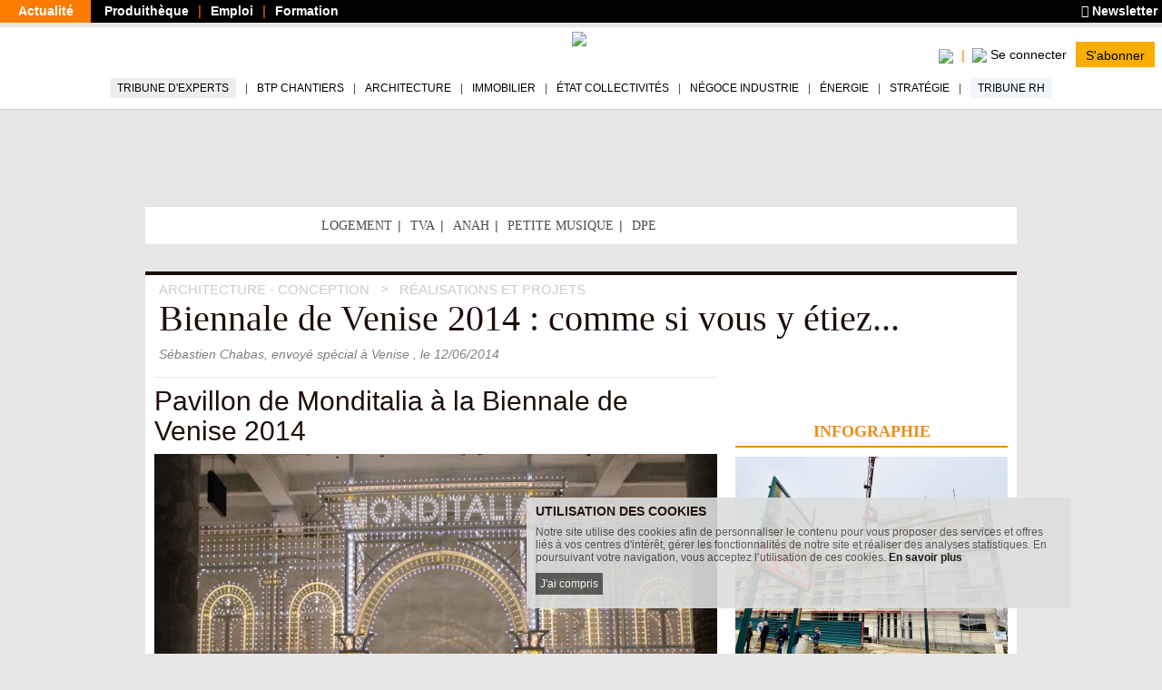

--- FILE ---
content_type: text/html; charset=utf-8
request_url: https://www.batiactu.com/edito/pavillon-de-monditalia-a-la-biennale-de-venise-2014-38446.php
body_size: 18029
content:
<!DOCTYPE html>
<html
  prefix="fb: http://www.facebook.com/2008/fbml og: http://ogp.me/ns# twitter: http://api.twitter.com/"
  xmlns="http://www.w3.org/1999/xhtml"
  lang="fr"
  dir="ltr"
  >
  <head>
    <!-- Google Tag Manager -->
      <script>(function(w,d,s,l,i){w[l]=w[l]||[];w[l].push({'gtm.start':
      new Date().getTime(),event:'gtm.js'});var f=d.getElementsByTagName(s)[0],
      j=d.createElement(s),dl=l!='dataLayer'?'&l='+l:'';j.async=true;j.src=
      'https://www.googletagmanager.com/gtm.js?id='+i+dl;f.parentNode.insertBefore(j,f);
      })(window,document,'script','dataLayer','GTM-5HH5T84');</script>
    <!-- End Google Tag Manager -->
    <meta http-equiv="X-UA-Compatible" content="IE=edge" />

    <meta name="google-play-app" content="app-id=com.groupe.batiactu" />
    <!-- https://itunes.apple.com/fr/app/batiactu/id388961332?mt=8 -->
    <meta name="apple-itunes-app" content="app-id=388961332" />
    <!--<meta name="robots" content="max-snippet:-1, max-image-preview:large, max-video-preview:-1">-->
    <meta charset="utf-8"/>
    <meta name="viewport" content="width=device-width, initial-scale=1.0"/>
    <meta http-equiv="Content-Type" content="text/html; charset=utf-8" />
<meta property="og:locale" content="fr_FR" />
<meta property="twitter:description" content="EXPOSITION. Parmi les 65 pavillons internationaux qui ont pris leur quartier à Venise, certains nous ont laissé pantois, d&#039;autres émerveillé, d&#039;autres encore ..." />
<meta property="og:description" content="EXPOSITION. Parmi les 65 pavillons internationaux qui ont pris leur quartier à Venise, certains nous ont laissé pantois, d&#039;autres émerveillé, d&#039;autres encore totalement fasciné. Découvrez nos ... #BatiActu" />
<meta name="Description" content="EXPOSITION. Parmi les 65 pavillons internationaux qui ont pris leur quartier à Venise, certains nous ont laissé pantois, d&#039;autres émerveillé, d&#039;autres - Page 14" />
<meta property="twitter:title" content="Pavillon de Monditalia à la Biennale ... #batiactu" />
<meta property="og:title" content="Pavillon de Monditalia à la Biennale de Venise 2014" />
<meta name="Title" content="Pavillon de Monditalia à la Biennale de Venise 2014" />
<meta name="Language" content="fr_FR" />
<meta property="og:image:width" content="620" />
<meta property="og:url" content="https://www.batiactu.com/edito/pavillon-de-monditalia-a-la-biennale-de-venise-2014-38446.php" />
<meta property="og:type" content="article" />
<meta property="og:site_name" content="Batiactu" />
<meta property="twitter:creator" content="Batiactu" />
<link rel="shortcut icon" href="https://www.batiactu.com/sites/all/themes/bootstrap/bootstrap_bati/favicon.ico" type="image/vnd.microsoft.icon" />
<script type="application/ld+json">[
    {
        "@context": "https://schema.org/",
        "@type": "Organization",
        "url": "https://www.batiactu.com",
        "name": "Batiactu",
        "address": {
            "@type": "PostalAddress",
            "addressLocality": "Boulogne-Billancourt, France",
            "postalCode": "92100",
            "streetAddress": "110 avenue Victor Hugo"
        },
        "telephone": "( 33 1) 84 01 16 20",
        "sameAs": [],
        "logo": {
            "@type": "ImageObject",
            "url": "https://www.batiactu.com/sites/default/files/logo2.png",
            "width": 350,
            "height": 84
        }
    },
    {
        "@context": "https://schema.org/",
        "@type": "BreadcrumbList",
        "itemListElement": [
            {
                "@type": "ListItem",
                "position": 1,
                "name": "Architecture - Conception",
                "item": {
                    "@id": "/accueil/archi.php"
                }
            },
            {
                "@type": "ListItem",
                "position": 2,
                "name": "R\u00e9alisations et Projets",
                "item": {
                    "@id": "/accueil/archi-projet.php"
                }
            }
        ]
    },
    {
        "@type": "NewsArticle",
        "@context": "https://schema.org/",
        "thumbnailUrl": "https://www.batiactu.com/images/auto/110-82-c/20140612_155739_monditaliaok.jpg",
        "image": {
            "@type": "ImageObject",
            "width": 1200,
            "height": 900,
            "url": "https://www.batiactu.com/images/auto/1200-900-m/20140612_155739_monditaliaok.jpg",
            "copyrightHolder": "\u00a9 S.C Batiactu",
            "caption": "Monditalia "
        },
        "speakable": {
            "@type": "SpeakableSpecification",
            "cssSelector": [
                ".speakable-title",
                ".speakable-subtitle",
                ".speakable-chapeau",
                ".speakable-text"
            ]
        },
        "headline": "Pavillon de Monditalia \u00e0 la Biennale de Venise 2014",
        "description": "",
        "datePublished": "2014-06-12T00:00:00+02:00",
        "dateModified": "2014-06-12T19:15:24+02:00",
        "mainEntityOfPage": {
            "@type": "WebPage",
            "@id": "https://www.batiactu.com/edito/biennale-de-venise---les-coups-de-coeur-de-la-most-38446.php"
        },
        "genre": [
            "Expositions",
            "Architecte",
            "Italie",
            "Am\u00e9rique Latine",
            "architecte",
            "Biennale de Venise",
            "Italie",
            "Japon",
            "New York",
            "Rem Koolhaas",
            "Russie"
        ],
        "articleBody": "Et nous voil\u00e0 enfin dans Monditalia, on d\u00e9couvre dans un long couloir le site antique de Pomp\u00e9i victime, nombreux effondrements, jusqu'\u00e0 l'\u00eele de la Maddalena en Sardaigne o\u00f9 a \u00e9t\u00e9 b\u00e2ti un magnifique centre de congr\u00e8s pour y organiser un G8, jamais utilis\u00e9. Les symboles de l'architecture sont dignement repr\u00e9sent\u00e9s. Et son histoire est merveilleusement illustr\u00e9e \u00e0 travers 80 films, s\u00e9lectionn\u00e9s par Alberto Barbera, le commissaire g\u00e9n\u00e9ral du Festival de cin\u00e9ma de Venise. &#160;",
        "author": {
            "@type": "Person",
            "name": "S\u00e9bastien Chabas, envoy\u00e9 sp\u00e9cial \u00e0 Venise "
        },
        "publisher": {
            "@type": "Organization",
            "name": "Batiactu",
            "logo": {
                "@type": "ImageObject",
                "url": "https://www.batiactu.com/sites/default/files/logo2.png",
                "width": 350,
                "height": 84
            }
        },
        "articleSection": [
            "R\u00e9alisations et Projets"
        ],
        "interactionStatistic": [
            {
                "@type": "InteractionCounter",
                "interactionType": "http://schema.org/ViewAction",
                "userInteractionCount": 12120
            }
        ]
    }
]</script>
<meta property="og:image:height" content="465" />
<meta property="og:image" content="https://www.batiactu.com/images/auto/620-465-c/20140612_110114_photoune.jpg" />
<link rel="prev" href="https://www.batiactu.com/edito/pavillon-de-la-russie-a-la-biennale-de-venise-2014-38446.php" />
<meta property="article:tag" content="Biennale de Venise" />
<link rel="next" href="https://www.batiactu.com/edito/les-coulisses-du-pavillon-italien-38446.php" />
<meta property="twitter:card" content="summary" />
<meta property="twitter:site" content="@batiactu" />
<meta property="article:author" content="Batiactu" />
<meta property="article:tag" content="Amérique Latine" />
<meta property="article:tag" content="architecte" />
<meta property="article:tag" content="Italie" />
<meta property="twitter:image" content="https://www.batiactu.com/images/auto/620-465-c/20140612_110114_photoune.jpg" />
<meta property="article:tag" content="Japon" />
<meta property="article:tag" content="New York" />
<meta property="article:tag" content="Rem Koolhaas" />
<meta property="article:tag" content="Russie" />
<meta property="article:published_time" content="2014-06-12T21:59:59Z" />
<meta property="article:section" content="archi-projet" />
<meta property="twitter:url" content="https://www.batiactu.com/edito/biennale-de-venise---les-coups-de-coeur-de-la-most-38446.php" />
<meta name="robots" content="noindex, follow,max-snippet:-1,max-image-preview:large,max-video-preview:-1" />
    <title>Pavillon de Monditalia à la Biennale de Venise 2014</title>
    <link type="text/css" rel="stylesheet" href="https://www.batiactu.com/sites/default/files/css/css_SBVEsv4rNFqX1vsFr_bEzo-cTJFb3obCRqc2z7Q1VmQ.css" media="all" />
<link type="text/css" rel="stylesheet" href="https://www.batiactu.com/sites/default/files/css/css_QzUnW0mBZmmqmxOMAJgeSi6ShBOpLrioIutP47-d8ec.css" media="all" />
<style type="text/css" media="all">
<!--/*--><![CDATA[/*><!--*/
nav.mobile-connexion{display:none;}.connexion-mobileonly{display:none;}

/*]]>*/-->
</style>
<link type="text/css" rel="stylesheet" href="https://www.batiactu.com/sites/default/files/css/css_NnoXg-rm64K85grx-hi-mb_Y69CJEGl9grJmgWQG_Ac.css" media="all" />

<!--[if lte IE 9]>
<link type="text/css" rel="stylesheet" href="https://www.batiactu.com/sites/default/files/css/css_dFpfq8QVW_GGajVioWmQOg-1SLcsXtwi_VkLggBcMVo.css" media="all" />
<![endif]-->
<link type="text/css" rel="stylesheet" href="https://www.batiactu.com/sites/default/files/css/css_-bHoZDJQ8cM-t5B8ipuEG6j9SXiiFFmTRVSscy-Aj7E.css" media="all" />
<link type="text/css" rel="stylesheet" href="https://www.batiactu.com/sites/default/files/css/css_FRHb-7WPvp8hZRXQDWsOTV51K9MIfEicQjDrMdkgr3s.css" media="print" />
<link type="text/css" rel="stylesheet" href="https://www.batiactu.com/sites/default/files/css/css_44jDAH2LUwX2-ssnHZC2lQDbasnaf_GQYRmt-BWs5rY.css" media="all" />
    <!-- HTML5 element support for IE6-8 -->
    <!--[if lt IE 9]>
      <script type="text/javascript" src="//html5shiv.googlecode.com/svn/trunk/html5.js"></script>
      <script type="text/javascript">document.IE8 = true; </script>
    <![endif]-->


    <script type="text/javascript" src="https://www.batiactu.com/sites/all/libraries/respondjs/respond.min.js?t8117w"></script>
<script type="text/javascript" src="//ajax.googleapis.com/ajax/libs/jquery/1.10.2/jquery.min.js"></script>
<script type="text/javascript">
<!--//--><![CDATA[//><!--
window.jQuery || document.write("<script src='/sites/all/modules/jquery_update/replace/jquery/1.10/jquery.min.js'>\x3C/script>")
//--><!]]>
</script>
<script type="text/javascript" src="https://www.batiactu.com/sites/default/files/js/js_vSmhpx_T-AShyt_WMW5_TcwwxJP1imoVOa8jvwL_mxE.js"></script>
<script type="text/javascript" src="//ajax.googleapis.com/ajax/libs/jqueryui/1.10.2/jquery-ui.min.js"></script>
<script type="text/javascript">
<!--//--><![CDATA[//><!--
window.jQuery.ui || document.write("<script src='/sites/all/modules/jquery_update/replace/ui/ui/minified/jquery-ui.min.js'>\x3C/script>")
//--><!]]>
</script>
<script type="text/javascript">
<!--//--><![CDATA[//><!--
var script_params = {"publicity":true,"favorisCount":0,"base_url":"\/","doclist":[],"use_page_correspondence":true,"page_table":null,"solr_id":"article_edito-38446","short_url":"https:\/\/www.batiactu.com\/edito\/biennale-de-venise---les-coups-de-coeur-de-la-most-38446.php","twitter_share":"Biennale+de+Venise+2014+%3A+comme+si+...+%23batiactu","addthisid":"ra-5767bd45828f2319","main-url":"https:\/\/www.batiactu.com\/edito\/biennale-de-venise---les-coups-de-coeur-de-la-most-38446.php","articles":{"curr_pageno":"14","max_pageno":15,"pages":[true,true,true,true,true,true,true,true,true,true,true,true,true,true,true]},"url":"https:\/\/www.batiactu.com\/edito\/pavillon-de-monditalia-a-la-biennale-de-venise-2014-38446.php","title":"Pavillon+de+Monditalia+%C3%A0+la+Biennale+de+Venise+2014","description":null,"image":null,"geoip_country":"FR","geoip_region":"FR_NONE","habillage":[{"pdv":10,"visu":"https:\/\/batiregie.batiactu.com\/cap_pub\/scripts\/visu.php?v=148768","clic":"https:\/\/batiregie.batiactu.com\/cap_pub\/scripts\/clic.php?v=148768","height":200,"image_url":"https:\/\/batiregie.batiactu.com\/images\/pub\/20251016\/112210-site-habillage-paris-2026--1280x1600.png","bgcolor":null,"body_bgcolor":null,"tracker":null}],"catfishv2":null,"loggedIn":false,"page-url":"\/edito\/pavillon-de-monditalia-a-la-biennale-de-venise-2014-38446.php","page-type":"article","page-tracker":null,"page-secteur":null,"page-email":"","useREDIS":true,"useSIDEBAR":false,"MD5email":null,"debug":false,"ip":"18.218.124.98","batracker":{"MD5email":null,"secteur":null},"callback":"","this_url":"https:\/\/www.batiactu.com\/edito\/pavillon-de-monditalia-a-la-biennale-de-venise-2014-38446.php","myurl":"https:\/\/www.batiactu.com\/edito\/pavillon-de-monditalia-a-la-biennale-de-venise-2014-38446.php","this_pageno":"1","subsite":"edito","authenticated":0,"uri":"edito\/pavillon-de-monditalia-a-la-biennale-de-venise-2014-38446.php","theme":"expositions","rubrique":"archi","srubrique":"archi-projet","term":"Am\u00e9rique Latine"}

//--><!]]>
</script>
<script type="text/javascript" src="https://www.batiactu.com/sites/default/files/js/js_9dupV0Eg8lIfOSABteVvOdf6zFWbpbvOoaSIuCKVgtQ.js"></script>
<script type="text/javascript" src="https://www.batiactu.com/sites/all/libraries/bati/cronjobs/publicity.js?t8117w"></script>
<script type="text/javascript" src="https://www.batiactu.com/sites/all/libraries/bati/cronjobs/specials.js?t8117w"></script>
<script type="text/javascript" src="https://www.batiactu.com/sites/all/libraries/bati/cronjobs/leftbarre.js?t8117w"></script>
<script type="text/javascript" src="https://www.batiactu.com/sites/default/files/js/js_yz3ItYX7jHfCgiXzoAZvZOszZ5zKLW9EEpAgmYYG8_0.js"></script>
<script type="text/javascript" src="https://ajax.googleapis.com/ajax/libs/swfobject/2.2/swfobject.js"></script>
<script type="text/javascript" src="https://www.batiactu.com/sites/all/libraries/bati/ads.js?t8117w"></script>
<script type="text/javascript" src="https://www.batiactu.com/sites/all/libraries/bati/bati.js?t8117w"></script>
<script type="text/javascript" src="https://www.batiactu.com/sites/default/files/js/js_oWUjx9zbgTKpyi4G0l7G5sEgTN0Xx4Ys7gAf4RZOuSs.js"></script>
<script type="text/javascript">
<!--//--><![CDATA[//><!--
jQuery.extend(Drupal.settings, {"basePath":"\/","pathPrefix":"","ajaxPageState":{"theme":"bootstrap_bati","theme_token":"VAbBzu8tq5xireNwjFGlchhWmKQUhjaL3ArUG6SsTpk","js":{"sites\/all\/modules\/custom\/bati_edito\/js\/article.js":1,"0":1,"1":1,"sites\/all\/libraries\/respondjs\/respond.min.js":1,"\/\/ajax.googleapis.com\/ajax\/libs\/jquery\/1.10.2\/jquery.min.js":1,"2":1,"misc\/jquery.once.js":1,"misc\/drupal.js":1,"\/\/ajax.googleapis.com\/ajax\/libs\/jqueryui\/1.10.2\/jquery-ui.min.js":1,"3":1,"4":1,"public:\/\/languages\/fr_wmj8Op6xXjMj2pWYFsOEOhkXgt5c12fwt6GC7P2lYX0.js":1,"sites\/all\/libraries\/bati\/slick\/slick.min.js":1,"sites\/all\/libraries\/bati\/pager.js":1,"sites\/all\/libraries\/bati\/cronjobs\/publicity.js":1,"sites\/all\/libraries\/bati\/cronjobs\/specials.js":1,"sites\/all\/libraries\/bati\/cronjobs\/leftbarre.js":1,"sites\/all\/libraries\/bati\/db_articles.js":1,"sites\/all\/libraries\/bati\/device.js":1,"https:\/\/ajax.googleapis.com\/ajax\/libs\/swfobject\/2.2\/swfobject.js":1,"sites\/all\/libraries\/bati\/ads.js":1,"sites\/all\/libraries\/bati\/bati.js":1,"sites\/all\/libraries\/bati\/jquery.slimscroll.min.js":1,"sites\/all\/libraries\/bati\/jquery.cookie.js":1,"sites\/all\/libraries\/bootstrap\/js\/bootstrap.min.js":1,"sites\/all\/libraries\/bati\/accept_cookie.js":1},"css":{"modules\/system\/system.base.css":1,"modules\/system\/system.menus.css":1,"modules\/system\/system.messages.css":1,"modules\/system\/system.theme.css":1,"misc\/ui\/jquery.ui.core.css":1,"misc\/ui\/jquery.ui.theme.css":1,"modules\/field\/theme\/field.css":1,"modules\/node\/node.css":1,"modules\/user\/user.css":1,"0":1,"sites\/all\/libraries\/bati\/slick\/slick-theme.css":1,"sites\/all\/libraries\/bati\/slick\/slick.css":1,"sites\/all\/modules\/custom\/bati_edito\/css\/article.css":1,"sites\/all\/themes\/bootstrap\/batibase\/css\/ie8.css":1,"sites\/all\/libraries\/bootstrap\/fonts\/lato\/lato.css":1,"sites\/all\/libraries\/fontawesome\/css\/all.min.css":1,"sites\/all\/libraries\/bati\/bati.css":1,"sites\/all\/modules\/jquery_update\/replace\/ui\/themes\/base\/minified\/jquery.ui.core.min.css":1,"sites\/all\/modules\/jquery_update\/replace\/ui\/themes\/base\/minified\/jquery.ui.theme.min.css":1,"sites\/all\/modules\/custom\/bati_global\/css\/global_print.css":1,"sites\/all\/themes\/bootstrap\/bootstrap_bati\/css\/style.css":1}},"bootstrap":{"anchorsFix":1,"anchorsSmoothScrolling":1,"popoverEnabled":1,"popoverOptions":{"animation":1,"html":0,"placement":"right","selector":"","trigger":"click","title":"","content":"","delay":0,"container":"body"},"tooltipEnabled":1,"tooltipOptions":{"animation":1,"html":0,"placement":"auto left","selector":"","trigger":"hover focus","delay":0,"container":"body"}}});
//--><!]]>
</script>
    
    
  </head>
  <body class="html not-front not-logged-in two-sidebars page-edito page-edito-pavillon-de-monditalia-a-la-biennale-de-venise-2014-38446php homev1 article navbar-is-fixed-top" >
  <noscript><iframe src="https://www.googletagmanager.com/ns.html?id=GTM-5HH5T84" height="0" width="0" style="display:none;visibility:hidden"></iframe></noscript>
<!-- End Google Tag Manager (noscript) -->
    <div id="skip-link">
      <a href="#main-content" class="element-invisible element-focusable">Aller au contenu principal</a>
    </div>

          <div id="std-header-wrapper">
    <header class="std-header-top">
  <div class="lhs">
    <ul class="">
      <li class="active actualite"><a href="/">Actualité</a></li>
      <li class="produitheque"><a href="https://produits.batiactu.com/?utm_source=edito&utm_term=menu_du_haut" target="_blank">Produithèque</a></li>
      <li class="emploi btp"><a href="https://emploi.batiactu.com/" target="_blank">Emploi</a></li>
      <li class="formation"><a href="https://formations.batiactu.com/" target="_blank">Formation</a></li>
          </ul>
  </div>
  <div class="rhs">
    <ul>
      <li>
        <a href="/newsletter/abonnement-newsletter.php"><i class="fa fa-newspaper"></i> Newsletter</a>
      </li>
          </ul>
  </div>
  <div class="clear"></div>
</header>
    
<nav id="navbar" class=" std-header-menu">
  <div class="std-header-menu-inner">
    <div class="menu-area btn-group-wrapper">
      <div class="menu-area-inner btn-group">
        <div class="mobileonly dropdown-menu-wrapper">
          <button type="button" class="dropdown-toggle" data-toggle="dropdown">
            <div class="hamburger">
              <span class="sr-only">Toggle navigation</span>
              <span class="icon-bar"></span>
              <span class="icon-bar"></span>
              <span class="icon-bar"></span>
            </div>
            <div></div>
            <span class="icon-down"></span>
          </button>
          <ul class="dropdown-menu mobile-menu-connected-icons" role="menu">
            <li class="with-icon image-user">
              <a href="/u/login">Se connecter</a>
            </li>
            <li class="divider"></li>
                        <li class="leaf" data-rub="tribune-experts">
              <a style="background:#eee;" href="/tribune-experts">Tribune d'experts</a>
            </li>
            <li class="leaf" data-rub="chantier"><a href="/accueil/chantier.php">BTP Chantiers</a></li>
            <li class="leaf" data-rub="archi"><a href="/accueil/archi.php">Architecture</a></li>
            <li class="leaf" data-rub="immo"><a href="/accueil/immo.php">Immobilier</a></li>
            <li class="leaf" data-rub="etat"><a href="/accueil/etat.php">État Collectivités</a></li>
            <li class="leaf" data-rub="indus"><a href="/accueil/indus.php">Négoce Industrie</a></li>
            <li class="leaf" data-rub="envir"><a href="/accueil/envir.php">Énergie</a></li>
            <li class="leaf" data-rub="strategie"><a href="/accueil/strategie.php">Stratégie</a></li>
            <li class="leaf" data-rub="tribune-rh">
                <a style="background:#F0F6FB;" href="/tribune-rh">Tribune RH</a>
              </li>
              <li class="divider"></li>
              <li class="leaf produitheque"><a href="https://produits.batiactu.com/" target="_blank">Produithèque</a></li>
            <li class="leaf emploi btp"><a href="https://emploi.batiactu.com/" target="_blank">Emploi BTP</a></li>
            <li class="leaf formation"><a href="https://formations.batiactu.com/" target="_blank">Formation</a></li>
            <li class="divider"></li>
            <li><a class="" href="/list"><i class="fas fa-search"></i> Rechercher</a></li>
                        <li>&#160;</li>
          </ul>
        </div>
      </div>
    </div>
    <div class="menu-area logo">
      <div class="menu-area-inner"><a href="/"><img height="50" src="/sites/all/libraries/bati/images/logobatiactu_HD_412.png"/></a></div>
    </div>
    <div class="menu-area search-wrapper">
<!-- <div class="username"></div> -->
      <div class="menu-area-inner">
        <div class="search search-mobileonly">
          <a href="/list">
            <img width="20" src="/sites/all/modules/custom/bati_edito/css/images/loupe.png"/>
            <!--<i class="fas fa-search-plus"></i>-->
          </a>
        </div>
        <div class="search search-nomobile">
          <span class="search-click">
            <img width="20" src="/sites/all/modules/custom/bati_edito/css/images/loupe.png"/>
            <!-- <i class="fas fa-search-plus"></i> -->
          </span>
          <form style="display:none;" class="search-form form-inline" method="GET" action="/list">
            <div class="input-group input-group-sm">
              <input id="menu-search-query" placeholder="Rechercher ..." name="search" type="text"/>
              <button>
                <img width="20" src="/sites/all/modules/custom/bati_edito/css/images/loupe.png"/>
                <!-- <i class="fas fa-search-plus"></i> -->
              </button>
              </span>
            </div>
          </form>
        </div>
        <div class="connect-area mobileonly userdisconnected version-2">
          <div class="menu-connected-icons disconnected">
        <ul>
          <li class="se-connecter">
            <a title="Se connecter" href="/u/login">
                  <img height="20" src="/sites/all/modules/custom/bati_edito/css/images/batiactuplusmin.png"/>
                  <span class="connect">Se connecter</span>
            </a>
          </li>
          <li class="full abonnez-vous">
            <a target="_blank" href="https://www.bplus.batiactu.com?utm_source=batiactu&utm_medium=site&utm_content=https%3A%2F%2Fwww.batiactu.com%2Fedito%2Fpavillon-de-monditalia-a-la-biennale-de-venise-2014-38446.php&utm_term=menu">S'abonner</a>
          </li>
        </ul>
      </div>
      


        </div>
        <div class="connect-area nomobile">
          <div class="menu-connected-icons disconnected">
        <ul>
          <li class="se-connecter">
            <a title="Se connecter" href="/u/login">
                  <img height="20" src="/sites/all/modules/custom/bati_edito/css/images/batiactuplusmin.png"/>
                  <span class="connect">Se connecter</span>
            </a>
          </li>
          <li class="full abonnez-vous">
            <a target="_blank" href="https://www.bplus.batiactu.com?utm_source=batiactu&utm_medium=site&utm_content=https%3A%2F%2Fwww.batiactu.com%2Fedito%2Fpavillon-de-monditalia-a-la-biennale-de-venise-2014-38446.php&utm_term=menu">S'abonner</a>
          </li>
        </ul>
      </div>
      


        </div>
      </div>
    </div>
  </div>
  <div class="nomobile desktop-navigation-wrapper">
    <nav role="navigation" class="desktop-navigation">
      <ul>
        <li class="nav-tribune" data-rub="tribune-experts"><a href="/tribune-experts">Tribune d'experts</a></li>
        <li data-rub="chantier"><a href="/accueil/chantier.php">BTP Chantiers</a></li>
        <li data-rub="archi"><a href="/accueil/archi.php">Architecture</a></li>
        <li data-rub="immo"><a href="/accueil/immo.php">Immobilier</a></li>
        <li data-rub="etat"><a href="/accueil/etat.php">État Collectivités</a></li>
        <li data-rub="indus"><a href="/accueil/indus.php">Négoce Industrie</a></li>
        <li data-rub="envir"><a href="/accueil/envir.php">Énergie</a></li>
        <li data-rub="strategie"><a href="/accueil/strategie.php">Stratégie</a></li>
        <li class="nav-tribune-rh" data-rub="tribune-rh"><a href="/tribune-rh">Tribune RH</a></li>
      </ul>
    </nav>
  </div>
</nav>  </div>
<div id="bodyrow">
  <div id="central-body">
        <div id="central-wrapper" class="no-leftbarre">
      <div id="central-inner">
        <div id="bodymain" class="habillage-entete" style="max-width:1280px; margin:0 auto; ">

          <div class="pub_inner_background forcebg">

                          <div class="container content-top">
                  <div class="region region-content-top">
    <section id="block-bati-pub-rotation-pub-emplacement-top" class="block-bati-pub-rotation-pub-emplacement-top block block-bati-pub clearfix">

      
  <div class="panel-body"><div class="" id="ROTATION_PUB_EMPLACEMENT_TOP"></div></div>

</section> <!-- /.block -->
<section id="block-bati-global-en-ce-moment" class="block-bati-global-en-ce-moment block block-bati-global clearfix">

      
  <div class="panel-body">
      <div class="en-ce-moment">
        <div class="scell head">&#160;</div>
        <ul class="scell"><li class="nobr leaf first"><a  title="Logement" href="https://www.batiactu.com/theme/theme-logement.php">Logement</a></li> <li class="nobr leaf "><a  title="TVA" href="https://www.batiactu.com/tag/tva">TVA</a></li> <li class="nobr leaf "><a  title="Anah" href="https://www.batiactu.com/tag/anah">Anah</a></li> <li class="nobr leaf "><a  title="La petite musique de la semaine" href="https://www.batiactu.com/tag/petite-musique-de-la-semaine">Petite musique</a></li> <li class="nobr leaf last"><a  title="DPE" href="https://www.batiactu.com/tag/diagnostic-de-performance-energetique">DPE</a></li> </ul>
      </div></div>

</section> <!-- /.block -->
<section id="block-bati-pub-rotation-pub-emplacement-topspec" class="block-bati-pub-rotation-pub-emplacement-topspec block block-bati-pub clearfix">

      
  <div class="panel-body"><div id="ROTATION_PUB_EMPLACEMENT_TOPSPEC"></div></div>

</section> <!-- /.block -->
  </div>
              </div>
            
            <div>
              <div class="main-container container">
                                <header role="banner" id="page-header">
                  
                  <div>  <div class="region region-header">
    <section id="block-bati-edito-articleheader" class="block-bati-edito-articleheader block block-bati-edito clearfix">

      
  <div class="panel-body"><div id="article-bloc-header"><ul xitemscope xitemtype="http://schema.org/BreadcrumbList" class="breadcrumbs"><li xitemprop="itemListElement" xitemscope xitemtype="http://schema.org/ListItem">
        <a xitemprop="item" href="/accueil/archi.php"><span xitemprop="name">Architecture - Conception</span></a>
        <meta xitemprop="position" content="1" />
        </li>
      <li xitemprop="itemListElement" xitemscope xitemtype="http://schema.org/ListItem">
        <a xitemprop="item" href="/accueil/archi-projet.php"><span xitemprop="name">Réalisations et Projets</span></a>
        <meta xitemprop="position" content="2" />
        </li>
      </ul>
      <h2 class="h1 speakable speakable-title" xitemprop="headline">Biennale de Venise 2014&#160;: comme si vous y étiez...</h2>
      <div class="published"><span xitemprop="author">Sébastien Chabas, envoyé spécial à Venise </span>, le <span>12/06/2014</span> </div>
      </div></div>

</section> <!-- /.block -->
  </div>
</div>
                </header> <!-- /#page-header -->
                
                                <div class="pagemain rhs-present">
                  <div class="pagemain-inner">
                    <div class="pagemain-content">
                      <div class="pagemain-regions">
                                                                        <a id="main-content"></a>
                                                                                                                                                                                                                                                                            <div class="region region-content">
    <section id="block-system-main" class="block-system-main block block-system clearfix">

      
  <div class="panel-body">
        <div class="document">
          <div id="article-bloc-title"><h1 class="h2 speakable-subtitle">Pavillon de Monditalia à la Biennale de Venise 2014</h1></div>
          <div id="article-bloc-image">
          <figure xitemscope xitemtype="https://schema.org/ImageObject" class="">
            <meta xitemprop="width" content="620"/>
            <meta xitemprop="height" content="465"/>
            <div class="main-article-image"><picture><source srcset="https://www.batiactu.com/images/auto/620-465-c/20140612_155739_monditaliaok.jpg" media="(min-width: 430px)"/><source srcset="https://www.batiactu.com/images/auto/427-320-c/20140612_155739_monditaliaok.jpg" media="(min-width: 100px)"/><img title="Monditalia "  alt="Monditalia " width="620" height="465" src="https://www.batiactu.com/images/auto/620-465-c/20140612_155739_monditaliaok.jpg" srcset="https://www.batiactu.com/images/auto/620-465-c/20140612_155739_monditaliaok.jpg 620w,https://www.batiactu.com/images/auto/427-320-c/20140612_155739_monditaliaok.jpg 427w"/></picture><a title="Pavillon de Monditalia &agrave; la Biennale de Venise 2014" class="nextprev prev"  href="https://www.batiactu.com/edito/pavillon-de-la-russie-a-la-biennale-de-venise-2014-38446.php"><div title="Pavillon de la Russie &agrave; la Biennale de Venise 2014" class="arrow">&#160;</div></a><a title="Les coulisses du pavillon italien " class="nextprev next"  href="https://www.batiactu.com/edito/les-coulisses-du-pavillon-italien-38446.php"><div title="Les coulisses du pavillon italien " class="arrow">&#160;</div></a></div>
            <figcaption class="legende"><span class="imagedetail"><span class="court">Monditalia </span> <span class="copyright">© S.C Batiactu</span><span class="clear"></span></span></figcaption>
            
          </figure></div>
          <div class="out">
      <div style="display:none" class="news-subscribe nomobile-phone">
        <form onsubmit="bati.ga_event('newsletter form', 'article-top')" class="table subscribe" method="GET" action="/newsletter/abonnement-newsletter.php">
          <div class="cell input"><input name="email" type="text" placeholder="Inscrivez votre adresse E-mail"></div>
          <div class="cell submit"><input type="submit" value="Je m'inscris à la Newsletter"/></div>
        </form>
      </div>
      </div>
          <div class="article-bloc" xitemprop="http://schema.org/articleBody">
            <div class="article-buttons-wrapper">
              <div class="article-buttons">
              <div class="openshare"><ul><li data-title="Pavillon de Monditalia &agrave; la Biennale de Venise 2014" data-removeTitle="Retirer cet article de ma sélection" data-addTitle="Ajouter cet article à ma sélection" id="favorisarticle_edito-38446" title="Ajouter cet article à ma sélection" class=" item-favoris">&#160;</li><li title="Partagez sur LinkedIn" class="item in"><div class="count "></div><img class="la" src="/sites/all/modules/custom/bati_edito/css/images/leftboxarrow.jpg"/>&#160;</li><li title="Partagez sur Facebook" class="item facebook"><div class="count "></div><img class="la" src="/sites/all/modules/custom/bati_edito/css/images/leftboxarrow.jpg"/>&#160;</li><li title="Partagez sur X" class="item twitter"><div class="count "></div><img class="la" src="/sites/all/modules/custom/bati_edito/css/images/leftboxarrow.jpg"/>&#160;</li>
          <li title="Partagez par email" class="item mail"><a href="mailto:?subject=Pavillon%20de%20Monditalia%20%C3%A0%20la%20Biennale%20de%20Venise%202014&amp;body=https://www.batiactu.com/edito/pavillon-de-monditalia-a-la-biennale-de-venise-2014-38446.php">&#160;</a></li>
          <li title="Imprimer" class="item print"><a href="javascript:window.print();">&#160;</a></li>
        </ul></div>
      
                <div class="clear"></div>
              </div>
            </div>
            <div class="article-text">
              <div id="article-bloc-text">
                
        
        <div class="text"><div class="section speakable speakable-text">Et nous voilà enfin dans Monditalia, on découvre dans un long couloir le site antique de Pompéi victime, nombreux effondrements, jusqu'à l'île de la Maddalena en Sardaigne où a été bâti un magnifique centre de congrès pour y organiser un G8, jamais utilisé. Les symboles de l'architecture sont dignement représentés. Et son histoire est merveilleusement illustrée à travers 80 films, sélectionnés par Alberto Barbera, le commissaire général du Festival de cinéma de Venise.    
</div><p class="para r3">&#160;</p><p id="profile-publicite" class="section para r3"></p></div>
        <a title="Pavillon de Monditalia &agrave; la Biennale de Venise 2014" class="next-article-item"  href="https://www.batiactu.com/edito/les-coulisses-du-pavillon-italien-38446.php">Suite de l'article ></a>
        <div class="action"><img alt="actioncl" src="https://www.batiactu.com/cap_batiactu/scripts/caction.php?a=cl&amp;e=38446&amp;uniq=6970922bea307" width="1" height="1"/></div>
        
              </div>
              
        <div class="free-nonconnected">
          <a target="_blank" href="https://www.bplus.batiactu.com?utm_source=batiactu&utm_medium=site&utm_content=https%3A%2F%2Fwww.batiactu.com%2Fedito%2Fpavillon-de-monditalia-a-la-biennale-de-venise-2014-38446.php&utm_term=">
            Reportages, interviews exclusives, analyses, enquêtes, décryptages…<br/><span class="underline">Accédez à l'intégralité des contenus de Batiactu</span>
            <i class="fa fa-caret-right"></i>
          </a>
        </div>
              
            </div>
            <div class="clear"></div>
          </div>

        </div><span class="page-break"></span>
          <div class="carousel DIAPO" id="longdiaporama"><div id="longslider" class="slider multi-item"><div class=" thumbs fdic multithumbs page-1">
      <div class="thumbnail">
        <a href="https://www.batiactu.com/edito/biennale-de-venise---les-coups-de-coeur-de-la-most-38446.php" onclick="return true" data-href="https://www.batiactu.com/edito/biennale-de-venise---les-coups-de-coeur-de-la-most-38446.php" data-onclick="return true" title="Biennale de Venise 2014&nbsp;: comme si vous y &eacute;tiez..." class="loadpoint">
          <figure class="image"><h2><img alt="Biennale de Venise 2014&nbsp;: comme si vous y &eacute;tiez..." width="103" height="77" src="https://www.batiactu.com/images/auto/103-77-c/20140612_110114_photoune.jpg"/></h2></figure>
          <div class="text">
            Biennale de Venise 2014&#160;: comme si vous y étiez...
            <div class="pageno">1/15</div>
          </div>
        </a>
      </div>
    </div><div class=" thumbs fdic multithumbs page-2">
      <div class="thumbnail">
        <a href="https://www.batiactu.com/edito/coree-du-sud-lion-d-or-38446.php" onclick="return true" data-href="https://www.batiactu.com/edito/coree-du-sud-lion-d-or-38446.php" data-onclick="return true" title="Cor&eacute;e du Sud, Lion d&#039;Or " class="loadpoint">
          <figure class="image"><h2><img alt="Cor&eacute;e du Sud, Lion d&#039;Or " width="103" height="77" src="https://www.batiactu.com/images/auto/103-77-c/20140612_110246_venise2ok.jpg"/></h2></figure>
          <div class="text">
            Corée du Sud, Lion d'Or 
            <div class="pageno">2/15</div>
          </div>
        </a>
      </div>
    </div><div class=" thumbs fdic multithumbs page-3">
      <div class="thumbnail">
        <a href="https://www.batiactu.com/edito/pavillon-du-chili-a-la-biennale-de-venise-2014-38446.php" onclick="return true" data-href="https://www.batiactu.com/edito/pavillon-du-chili-a-la-biennale-de-venise-2014-38446.php" data-onclick="return true" title="Pavillon du Chili &agrave; la Biennale de Venise 2014" class="loadpoint">
          <figure class="image"><h2><img alt="Pavillon du Chili &agrave; la Biennale de Venise 2014" width="103" height="77" src="https://www.batiactu.com/images/auto/103-77-c/20140612_110352_venise5ok.jpg"/></h2></figure>
          <div class="text">
            Chili
            <div class="pageno">3/15</div>
          </div>
        </a>
      </div>
    </div><div class=" thumbs fdic multithumbs page-4">
      <div class="thumbnail">
        <a href="https://www.batiactu.com/edito/pavillon-du-japon-a-la-biennale-de-venise-2014-38446.php" onclick="return true" data-href="https://www.batiactu.com/edito/pavillon-du-japon-a-la-biennale-de-venise-2014-38446.php" data-onclick="return true" title="Pavillon du Japon &agrave; la Biennale de Venise 2014" class="loadpoint">
          <figure class="image"><h2><img alt="Pavillon du Japon &agrave; la Biennale de Venise 2014" width="103" height="77" src="https://www.batiactu.com/images/auto/103-77-c/20140612_110517_venise3ok.jpg"/></h2></figure>
          <div class="text">
            Japon 
            <div class="pageno">4/15</div>
          </div>
        </a>
      </div>
    </div><div class=" thumbs fdic multithumbs page-5">
      <div class="thumbnail">
        <a href="https://www.batiactu.com/edito/pavillon-du-maroc-a-la-biennale-de-venise-2014-38446.php" onclick="return true" data-href="https://www.batiactu.com/edito/pavillon-du-maroc-a-la-biennale-de-venise-2014-38446.php" data-onclick="return true" title="Pavillon du Maroc &agrave; la Biennale de Venise 2014" class="loadpoint">
          <figure class="image"><h2><img alt="Pavillon du Maroc &agrave; la Biennale de Venise 2014" width="103" height="77" src="https://www.batiactu.com/images/auto/103-77-c/20140612_110612_venise4ok.jpg"/></h2></figure>
          <div class="text">
            Maroc 
            <div class="pageno">5/15</div>
          </div>
        </a>
      </div>
    </div><div class=" thumbs fdic multithumbs page-6">
      <div class="thumbnail">
        <a href="https://www.batiactu.com/edito/pavillon-de-la-republique-dominicaine-a-la-biennale-de-venise-2014-38446.php" onclick="return true" data-href="https://www.batiactu.com/edito/pavillon-de-la-republique-dominicaine-a-la-biennale-de-venise-2014-38446.php" data-onclick="return true" title="Pavillon de la R&eacute;publique Dominicaine &agrave; la Biennale de Venise 2014" class="loadpoint">
          <figure class="image"><h2><img alt="Pavillon de la R&eacute;publique Dominicaine &agrave; la Biennale de Venise 2014" width="103" height="77" src="https://www.batiactu.com/images/auto/103-77-c/20140612_112037_biennalenouveauok.jpg"/></h2></figure>
          <div class="text">
            République Dominicaine 
            <div class="pageno">6/15</div>
          </div>
        </a>
      </div>
    </div><div class=" thumbs fdic multithumbs page-7">
      <div class="thumbnail">
        <a href="https://www.batiactu.com/edito/pavillon-de-l-allemagne-a-la-biennale-de-venise-2014-38446.php" onclick="return true" data-href="https://www.batiactu.com/edito/pavillon-de-l-allemagne-a-la-biennale-de-venise-2014-38446.php" data-onclick="return true" title="Pavillon de l&#039;Allemagne &agrave; la Biennale de Venise 2014" class="loadpoint">
          <figure class="image"><h2><img alt="Pavillon de l&#039;Allemagne &agrave; la Biennale de Venise 2014" width="103" height="77" src="https://www.batiactu.com/images/auto/103-77-c/20140612_112146_venise10ok.jpg"/></h2></figure>
          <div class="text">
            Allemagne 
            <div class="pageno">7/15</div>
          </div>
        </a>
      </div>
    </div><div class=" thumbs fdic multithumbs page-8">
      <div class="thumbnail">
        <a href="https://www.batiactu.com/edito/pavillon-du-bresil-a-la-biennale-de-venise-2014-38446.php" onclick="return true" data-href="https://www.batiactu.com/edito/pavillon-du-bresil-a-la-biennale-de-venise-2014-38446.php" data-onclick="return true" title="Pavillon du Br&eacute;sil &agrave; la Biennale de Venise 2014" class="loadpoint">
          <figure class="image"><h2><img alt="Pavillon du Br&eacute;sil &agrave; la Biennale de Venise 2014" width="103" height="77" src="https://www.batiactu.com/images/auto/103-77-c/20140612_112250_venise11ok.jpg"/></h2></figure>
          <div class="text">
            Brésil 
            <div class="pageno">8/15</div>
          </div>
        </a>
      </div>
    </div><div class=" thumbs fdic multithumbs page-9">
      <div class="thumbnail">
        <a href="https://www.batiactu.com/edito/pavillon-de-la-belgique-a-la-biennale-de-venise-2014-38446.php" onclick="return true" data-href="https://www.batiactu.com/edito/pavillon-de-la-belgique-a-la-biennale-de-venise-2014-38446.php" data-onclick="return true" title="Pavillon de la Belgique &agrave; la Biennale de Venise 2014" class="loadpoint">
          <figure class="image"><h2><img alt="Pavillon de la Belgique &agrave; la Biennale de Venise 2014" width="103" height="77" src="https://www.batiactu.com/images/auto/103-77-c/20140612_112352_venise8ok.jpg"/></h2></figure>
          <div class="text">
            Belgique 
            <div class="pageno">9/15</div>
          </div>
        </a>
      </div>
    </div><div class=" thumbs fdic multithumbs page-10">
      <div class="thumbnail">
        <a href="https://www.batiactu.com/edito/pavillon-de-l-angleterre-a-la-biennale-de-venise-2014-38446.php" onclick="return true" data-href="https://www.batiactu.com/edito/pavillon-de-l-angleterre-a-la-biennale-de-venise-2014-38446.php" data-onclick="return true" title="Pavillon de l&#039;Angleterre &agrave; la Biennale de Venise 2014" class="loadpoint">
          <figure class="image"><h2><img alt="Pavillon de l&#039;Angleterre &agrave; la Biennale de Venise 2014" width="103" height="77" src="https://www.batiactu.com/images/auto/103-77-c/20140612_114709_venise7ok.jpg"/></h2></figure>
          <div class="text">
            Angleterre 
            <div class="pageno">10/15</div>
          </div>
        </a>
      </div>
    </div><div class=" thumbs fdic multithumbs page-11">
      <div class="thumbnail">
        <a href="https://www.batiactu.com/edito/pavillon-du-kosovo-a-la-biennale-de-venise-2014-38446.php" onclick="return true" data-href="https://www.batiactu.com/edito/pavillon-du-kosovo-a-la-biennale-de-venise-2014-38446.php" data-onclick="return true" title="Pavillon du Kosovo &agrave; la Biennale de Venise 2014" class="loadpoint">
          <figure class="image"><h2><img alt="Pavillon du Kosovo &agrave; la Biennale de Venise 2014" width="103" height="77" src="https://www.batiactu.com/images/auto/103-77-c/20140612_112505_veniseok15ok.jpg"/></h2></figure>
          <div class="text">
            kosovo
            <div class="pageno">11/15</div>
          </div>
        </a>
      </div>
    </div><div class=" thumbs fdic multithumbs page-12">
      <div class="thumbnail">
        <a href="https://www.batiactu.com/edito/pavillon-de-l-afrique-du-sud-a-la-biennale-de-venise-2014-38446.php" onclick="return true" data-href="https://www.batiactu.com/edito/pavillon-de-l-afrique-du-sud-a-la-biennale-de-venise-2014-38446.php" data-onclick="return true" title="Pavillon de l&#039;Afrique du Sud &agrave; la Biennale de Venise 2014" class="loadpoint">
          <figure class="image"><h2><img alt="Pavillon de l&#039;Afrique du Sud &agrave; la Biennale de Venise 2014" width="103" height="77" src="https://www.batiactu.com/images/auto/103-77-c/20140612_112755_venise9ok.jpg"/></h2></figure>
          <div class="text">
            Afrique du Sud
            <div class="pageno">12/15</div>
          </div>
        </a>
      </div>
    </div><div class=" thumbs fdic multithumbs page-13">
      <div class="thumbnail">
        <a href="https://www.batiactu.com/edito/pavillon-de-la-russie-a-la-biennale-de-venise-2014-38446.php" onclick="return true" data-href="https://www.batiactu.com/edito/pavillon-de-la-russie-a-la-biennale-de-venise-2014-38446.php" data-onclick="return true" title="Pavillon de la Russie &agrave; la Biennale de Venise 2014" class="loadpoint">
          <figure class="image"><h2><img alt="Pavillon de la Russie &agrave; la Biennale de Venise 2014" width="103" height="77" src="https://www.batiactu.com/images/auto/103-77-c/20140612_112604_venise14ok.jpg"/></h2></figure>
          <div class="text">
            Russie 
            <div class="pageno">13/15</div>
          </div>
        </a>
      </div>
    </div><div class="active thumbs fdic multithumbs page-14">
      <div class="thumbnail">
        <a   data-href="https://www.batiactu.com/edito/pavillon-de-monditalia-a-la-biennale-de-venise-2014-38446.php" data-onclick="return true" title="Pavillon de Monditalia &agrave; la Biennale de Venise 2014" class="loadpoint">
          <figure class="image"><h2><img alt="Pavillon de Monditalia &agrave; la Biennale de Venise 2014" width="103" height="77" src="https://www.batiactu.com/images/auto/103-77-c/20140612_155739_monditaliaok.jpg"/></h2></figure>
          <div class="text">
            Monditalia 
            <div class="pageno">14/15</div>
          </div>
        </a>
      </div>
    </div><div class=" thumbs fdic multithumbs page-15">
      <div class="thumbnail">
        <a href="https://www.batiactu.com/edito/les-coulisses-du-pavillon-italien-38446.php" onclick="return true" data-href="https://www.batiactu.com/edito/les-coulisses-du-pavillon-italien-38446.php" data-onclick="return true" title="Les coulisses du pavillon italien " class="loadpoint">
          <figure class="image"><h2><img alt="Les coulisses du pavillon italien " width="103" height="77" src="https://www.batiactu.com/images/auto/103-77-c/20140612_112912_venise12ok.jpg"/></h2></figure>
          <div class="text">
            Les coulisses du pavillon italien 
            <div class="pageno">15/15</div>
          </div>
        </a>
      </div>
    </div></div></div><div id="longslider-pager" class="loadpoint">
      <nav class="carousel">
        <div class="link-prev"><a  onclick="return true;" class="previous page-13" href="https://www.batiactu.com/edito/pavillon-de-la-russie-a-la-biennale-de-venise-2014-38446.php">&laquo; Précédent</a></div>
        <div class="nos"><span class="pageno">14</span><span class="slash">/</span><span class="pagemax">15</span></div>
        <div class="link-next"><a  onclick="return true;" class="next page-15" href="https://www.batiactu.com/edito/les-coulisses-du-pavillon-italien-38446.php">Suivant &raquo;</a></div>
      </nav>
    </div>
            </div>

</section> <!-- /.block -->
<section id="block-bati-global-user-articles-month-file" class="block-bati-global-user-articles-month-file block block-bati-global clearfix">

      
  <div class="panel-body"><div id="monthFile">
  <h3>Dossiers du mois</h3>
  <div id="monthFile-carousel" class="carousel slide" data-ride="carousel">
    <!-- Indicators -->
    <ol class="carousel-indicators">
          <li data-target="#monthFile-carousel" data-slide-to="0" class="active"></li>
            <li data-target="#monthFile-carousel" data-slide-to="1" ></li>
            <li data-target="#monthFile-carousel" data-slide-to="2" ></li>
            <li data-target="#monthFile-carousel" data-slide-to="3" ></li>
          </ol>

    <!-- Wrapper for slides -->
    <div class="carousel-inner" role="listbox">
              <div class="row item active">
          <a href="https://produits.batiactu.com/dossier-dossier-bois---construction-energie-decoration-01--1859.php?utm_source=carrousel&utm_medium=edito&utm_content=dossiers_du_mois">
            <div class="row-content">
              <div class="image">
                <img src="https://produits.batiactu.com/img/dossier300/20260113_175324_istock-464999245-redimensionne.jpg" />
              </div>
              <div class="multi col-general general-top-medium">
                <div class="carousel-caption">
                  <div class="row">
                    <div class="col-xs-12">
                      <h4>Bois</h4>
                    </div>
                  </div>
                  <div class="row">
                    <div class="col-xs-12">
                      <div class="text">Entre performance énergétique, ressources renouvelables et exigences architecturales, le bois&hellip; </div>
                    </div>
                  </div>
                  <div class="row">
                    <div class="col-xs-12">
                      <span class="dossier">Lire le dossier</span>
                    </div>
                  </div>
                </div>
              </div>
            </div>
          </a> 
        </div>
                <div class="row item ">
          <a href="https://produits.batiactu.com/dossier-sport-et-loisirs-1856.php?utm_source=carrousel&utm_medium=edito&utm_content=dossiers_du_mois">
            <div class="row-content">
              <div class="image">
                <img src="https://produits.batiactu.com/img/dossier300/20260107_095433_istock-1352076263.jpg" />
              </div>
              <div class="multi col-general general-top-medium">
                <div class="carousel-caption">
                  <div class="row">
                    <div class="col-xs-12">
                      <h4>Sport et Loisirs</h4>
                    </div>
                  </div>
                  <div class="row">
                    <div class="col-xs-12">
                      <div class="text">Confort acoustique, durabilité des matériaux, conformité aux normes d'accessibilité et maîtrise&hellip; </div>
                    </div>
                  </div>
                  <div class="row">
                    <div class="col-xs-12">
                      <span class="dossier">Lire le dossier</span>
                    </div>
                  </div>
                </div>
              </div>
            </div>
          </a> 
        </div>
                <div class="row item ">
          <a href="https://produits.batiactu.com/dossier-dossier-batiments-industriels-12-25-1792.php?utm_source=carrousel&utm_medium=edito&utm_content=dossiers_du_mois">
            <div class="row-content">
              <div class="image">
                <img src="https://produits.batiactu.com/img/dossier300/20251029_103951_banniere_600x250.jpg" />
              </div>
              <div class="multi col-general general-top-medium">
                <div class="carousel-caption">
                  <div class="row">
                    <div class="col-xs-12">
                      <h4>Bâtiments industriels </h4>
                    </div>
                  </div>
                  <div class="row">
                    <div class="col-xs-12">
                      <div class="text">Entre performance énergétique, maîtrise de l'air et protection durable des toitures, les&hellip; </div>
                    </div>
                  </div>
                  <div class="row">
                    <div class="col-xs-12">
                      <span class="dossier">Lire le dossier</span>
                    </div>
                  </div>
                </div>
              </div>
            </div>
          </a> 
        </div>
                <div class="row item ">
          <a href="https://produits.batiactu.com/dossier-dossier-accessibilite-12-25-1791.php?utm_source=carrousel&utm_medium=edito&utm_content=dossiers_du_mois">
            <div class="row-content">
              <div class="image">
                <img src="https://produits.batiactu.com/img/dossier300/20251029_103744_banniere_600x250.jpg" />
              </div>
              <div class="multi col-general general-top-medium">
                <div class="carousel-caption">
                  <div class="row">
                    <div class="col-xs-12">
                      <h4>Accessibilité </h4>
                    </div>
                  </div>
                  <div class="row">
                    <div class="col-xs-12">
                      <div class="text">Assurer l'accessibilité repose sur des solutions techniques robustes et simples : portes&hellip; </div>
                    </div>
                  </div>
                  <div class="row">
                    <div class="col-xs-12">
                      <span class="dossier">Lire le dossier</span>
                    </div>
                  </div>
                </div>
              </div>
            </div>
          </a> 
        </div>
            </div>
  </div>
</div></div>

</section> <!-- /.block -->
  </div>
                                                                      </div>
                    </div>
                  </div>
                                                          <div class="sidebar-right">
                      <aside role="complementary">
                          <div class="region region-sidebar-second">
    <section id="block-bati-pub-rotation-pub-emplacement-droite1" class="block-bati-pub-rotation-pub-emplacement-droite1 block block-bati-pub panel panel-info clearfix">

      
  <div class="panel-body"><div id="ROTATION_PUB_EMPLACEMENT_DROITE1"></div></div>

</section> <!-- /.block -->
<section id="block-bati-global-bplus-best" class="block-bati-global-bplus-best block block-bati-global panel panel-info clearfix">

        <div class="panel-heading">
      <div class="h2 panel-title">Infographie</div>
    </div>
    
  <div class="panel-body"><div class="bplus-best">
  <a href="https://www.batiactu.com/edito/logement-hlm-barre-100000-agrements-franchie-2025-73317.php">
          <div class="image"><img src="https://www.batiactu.com/images/auto/300-226-c/20250207_145942_chantier-epa-marne.jpg"/></div>
        <div class="title">Agréments de logement HLM : un seuil symbolique franchi en 2025</div>
    <div class="chapeau">INFOGRAPHIES.  Le nombre d'agréments des logements locatifs sociaux a passé un seuil symbolique en 2025, selon une estimation statistique de l'Union sociale pour l'habitat. Une dynamique qui ...</div>
  </a>
  <div class="seemore">
    <div><a href="/list?search=&fq%5B%5D=bs_locked%3Atrue&fq%5B%5D=ss_theme_genre%3A%22Infographie%22">Voir plus</a></div>
    <div>
      <a target="_blank" href="https://www.bplus.batiactu.com?utm_source=batiactu&utm_medium=site&utm_content=urldelapage&utm_term=miseenavantinfoenquetegdtemoin">S'abonner</a>
    </div>
  </div>
</div>
</div>

</section> <!-- /.block -->
<section id="block-bati-global-tribune-expert-single" class="block-bati-global-tribune-expert-single block block-bati-global panel panel-info clearfix">

        <div class="panel-heading">
      <div class="h2 panel-title">Tribune d'experts</div>
    </div>
    
  <div class="panel-body"><div class="tribune-experts">
  <a href="https://batiregie.batiactu.com/cap_pub/scripts/clic.php?v=150938&url_to=https%3A%2F%2Fwww.batiactu.com%2Fcommunique%2Ftout-savoir-sur-l-assurance-tous-risques-chantier-trc-150938.php">
    <div class="image"><img src="https://batiregie.batiactu.com/cap_pub/scripts/visu.php?v=150938&auto=300-225-c"/></div>
    <div class="title">Tout savoir sur l'assurance Tous risques chantier (TRC)</div>
    <div class="chapeau">La réception marque la fin des travaux et transfère au maître de l'ouvrage la garde de l'ouvrage et la charge des risques qui y sont liés. Mais qu'en est-il des dommages subis par l'ouvrage et les ...</div>
  </a>
  <div class="seemore"><a href="/tribune-experts?client=SMABTP">Voir toutes les tribunes d'experts</a></div>
</div>
</div>

</section> <!-- /.block -->
<section id="block-bati-global-latest-infos" class="block-bati-global-latest-infos block block-bati-global panel panel-info clearfix">

        <div class="panel-heading">
      <div class="h2 panel-title">Dernières infos</div>
    </div>
    
  <div class="panel-body"><div class="block-list latestInfos">
  <ul>
                <li class="item-article_edito">
                <a class="blochov" href="https://www.batiactu.com/edito/syndicat-proprietaires-souhaite-mieux-encadrer-squat-73408.php">
          <div class="table">
              <div class="scell image fav-area">
                                                                                    <img loading="lazy" width="80" height="60" alt="Le syndicat des propri&eacute;taires immobiliers ..." src="https://www.batiactu.com/images/auto/110-82-c/20260120_173936_unpi-20-janvier-2026.jpg"/>
                          </div>
            <div class="scell incdate">
              <div class="title"><img title="Contenu réservé aux abonnés Batiactu (en savoir plus)" class="picto-locked" src="/sites/all/modules/custom/bati_edito/css/images/batiactuplusmin.png" height="16"> Le syndicat des propriétaires immobiliers souhaite mieux encadrer le squat</div>
                <div class="text"></div>
                          </div>
          </div>
        </a>
      </li>
                <li class="item-article_edito">
                <a class="blochov" href="https://www.batiactu.com/edito/logement-proposition-loi-choc-estrosi-sassone-adoptee-73403.php">
          <div class="table">
              <div class="scell image fav-area">
                                                                                    <img loading="lazy" width="80" height="60" alt="Logement : la proposition de loi &quot;Choc&quot; ..." src="https://www.batiactu.com/images/auto/110-82-c/20260120_163047_estrosi-sassone.jpg"/>
                          </div>
            <div class="scell incdate">
              <div class="title"><img title="Contenu réservé aux abonnés Batiactu (en savoir plus)" class="picto-locked" src="/sites/all/modules/custom/bati_edito/css/images/batiactuplusmin.png" height="16"> Logement&#160;: la proposition de loi "Choc" Estrosi-Sassone adoptée au Sénat</div>
                <div class="text"></div>
                          </div>
          </div>
        </a>
      </li>
                <li class="item-article_edito">
                <a class="blochov" href="https://www.batiactu.com/edito/plateforme-batiment-lance-un-nouveau-service-etude-73407.php">
          <div class="table">
              <div class="scell image fav-area">
                                                                                    <img loading="lazy" width="80" height="60" alt="La Plateforme du B&acirc;timent lance un nouveau ..." src="https://www.batiactu.com/images/auto/110-82-c/20201014_162154_img20200929160714.jpg"/>
                          </div>
            <div class="scell incdate">
              <div class="title"><img title="Contenu réservé aux abonnés Batiactu (en savoir plus)" class="picto-locked" src="/sites/all/modules/custom/bati_edito/css/images/batiactuplusmin.png" height="16"> La Plateforme du Bâtiment lance un nouveau service "Étude & saut de DPE"</div>
                <div class="text"></div>
                          </div>
          </div>
        </a>
      </li>
                <li class="item-article_edito">
                <a class="blochov" href="https://www.batiactu.com/edito/re2020-bientot-etendue-a-autres-types-batiments-tertiaires-73404.php">
          <div class="table">
              <div class="scell image fav-area">
                                                                                    <img loading="lazy" width="80" height="60" alt="La RE2020 bient&ocirc;t &eacute;tendue &agrave; d&#039;autres types de ..." src="https://www.batiactu.com/images/auto/110-82-c/20251210_152019_istock000045087204full-ashironosov.jpg"/>
                          </div>
            <div class="scell incdate">
              <div class="title"><img title="Contenu réservé aux abonnés Batiactu (en savoir plus)" class="picto-locked" src="/sites/all/modules/custom/bati_edito/css/images/batiactuplusmin.png" height="16"> La RE2020 bientôt étendue à d'autres types de bâtiments tertiaires</div>
                <div class="text"></div>
                          </div>
          </div>
        </a>
      </li>
                <li class="item-NAT_FIL">
                <a class="blochov" href="https://batiregie.batiactu.com/cap_pub/scripts/clic.php?v=147188">
          <div class="table">
              <div class="scell image fav-area">
                                                                                    <img loading="lazy" width="80" height="60" alt="ITE + Plaque ondul&eacute;e fibres-ciment : un duo ..." src="https://batiregie.batiactu.com/cap_pub/scripts/visu.php?v=147188"/>
                          </div>
            <div class="scell incdate">
              <div class="title">ITE + Plaque ondulée fibres-ciment&#160;: un duo gagnant, validé par le CSTB</div>
                <div class="text"></div>
              <div class="native">Rédactionnel native</div>            </div>
          </div>
        </a>
      </li>
                <li class="item-article_edito">
                <a class="blochov" href="https://www.batiactu.com/edito/attendant-ppe-3-ser-formule-ses-souhaits-2026-73401.php">
          <div class="table">
              <div class="scell image fav-area">
                                                                                    <img loading="lazy" width="80" height="60" alt="Une strat&eacute;gie, un calendrier et des moyens: les ..." src="https://www.batiactu.com/images/auto/110-82-c/20260120_163931_conf-ser.jpg"/>
                          </div>
            <div class="scell incdate">
              <div class="title"><img title="Contenu réservé aux abonnés Batiactu (en savoir plus)" class="picto-locked" src="/sites/all/modules/custom/bati_edito/css/images/batiactuplusmin.png" height="16"> Une stratégie, un calendrier et des moyens: les ENR espèrent toujours un cap clair en 2026</div>
                <div class="text"></div>
                          </div>
          </div>
        </a>
      </li>
      </ul>
</div></div>

</section> <!-- /.block -->
  </div>
                                                  <div class="region region-sidebar-secbot">
    <section id="block-bati-pub-rotation-pub-emplacement-droite2" class="block-bati-pub-rotation-pub-emplacement-droite2 block block-bati-pub clearfix">

      
  <div class="panel-body"><div id="ROTATION_PUB_EMPLACEMENT_DROITE2"></div></div>

</section> <!-- /.block -->
<section id="block-bati-global-user-reserved" class="block-bati-global-user-reserved block block-bati-global clearfix">

        <div class="panel-heading">
      <div class="h2 panel-title">Réservé aux abonnés <img height="16" src="/sites/all/modules/custom/bati_edito/css/images/batiactuplusmin.png"/></div>
    </div>
    
  <div class="panel-body"><div class="block-list userReserved">
  <ul>
                <li class="item-article_edito">
                  <!-- Sous-rubrique : archi-expo -->
                <a class="blochov" href="https://www.batiactu.com/edito/ordre-architectes-ile-france-appelle-a-faire-preuve-73396.php">
          <div class="table">
              <div class="scell image fav-area">
                                                                                    <img loading="lazy" width="80" height="60" alt="&quot;Sortons des logiques d&#039;isolement et de ..." src="https://www.batiactu.com/images/auto/110-82-c/20260120_112624_img4601.jpg"/>
                          </div>
            <div class="scell incdate">
              <div class="title">"Sortons des logiques d'isolement et de concurrence stérile" (Croaif)</div>
                <div class="text"></div>
                          </div>
          </div>
        </a>
      </li>
                <li class="item-article_edito">
                  <!-- Sous-rubrique : immo-operation -->
                <a class="blochov" href="https://www.batiactu.com/edito/au-coeur-paris-ancien-siege-ap-hp-s-offre-un-futur-73362.php">
          <div class="table">
              <div class="scell image fav-area">
                                                                                    <img loading="lazy" width="80" height="60" alt="Au c&amp;oelig;ur de Paris, l&#039;ancien si&egrave;ge de l&#039;AP-HP ..." src="https://www.batiactu.com/images/auto/110-82-c/20260115_170646_01.jpg"/>
                          </div>
            <div class="scell incdate">
              <div class="title">Au c&oelig;ur de Paris, l'ancien siège de l'AP-HP s'offre un futur désirable</div>
                <div class="text"></div>
                          </div>
          </div>
        </a>
      </li>
                <li class="item-article_edito">
                  <!-- Sous-rubrique : archi-projet -->
                <a class="blochov" href="https://www.batiactu.com/edito/a-lyon-renovation-gare-routiere-lance-metamorphose-73357.php">
          <div class="table">
              <div class="scell image fav-area">
                                                                                    <img loading="lazy" width="80" height="60" alt="&Agrave; Lyon, la r&eacute;novation de la gare routi&egrave;re lance ..." src="https://www.batiactu.com/images/auto/110-82-c/20260115_145347_gadiapo-5.jpg"/>
                          </div>
            <div class="scell incdate">
              <div class="title">À Lyon, la rénovation de la gare routière lance la métamorphose de Perrache</div>
                <div class="text"></div>
                          </div>
          </div>
        </a>
      </li>
                <li class="item-article_edito">
                  <!-- Sous-rubrique : archi-expo -->
                <a class="blochov" href="https://www.batiactu.com/edito/municipales-ordre-architectes-ile-france-dessine-propositions-73331.php">
          <div class="table">
              <div class="scell image fav-area">
                                                                                    <img loading="lazy" width="80" height="60" alt="Municipales : l&#039;Ordre des architectes ..." src="https://www.batiactu.com/images/auto/110-82-c/20260113_152534_illustration-maire-a-istock-marc-chesneau.jpg"/>
                          </div>
            <div class="scell incdate">
              <div class="title">Municipales&#160;: l'Ordre des architectes d'Ile-de-France dessine des propositions</div>
                <div class="text"></div>
                          </div>
          </div>
        </a>
      </li>
                <li class="item-article_edito">
                  <!-- Sous-rubrique : etat-log -->
                <a class="blochov" href="https://www.batiactu.com/edito/a-marseille-600-millions-euros-restructurer-4-coproprietes-73388.php">
          <div class="table">
              <div class="scell image fav-area">
                                                                                    <img loading="lazy" width="80" height="60" alt="&Agrave; Marseille, 600 millions d&#039;euros pour ..." src="https://www.batiactu.com/images/auto/110-82-c/20260119_171347_maurelette-marseille-copyright-prfecture-bouches-rhone.jpg"/>
                          </div>
            <div class="scell incdate">
              <div class="title">À Marseille, 600 millions d'euros pour restructurer quatre copropriétés dégradées</div>
                <div class="text"></div>
                          </div>
          </div>
        </a>
      </li>
                <li class="item-article_edito">
                  <!-- Sous-rubrique : immo-acteur -->
                <a class="blochov" href="https://www.batiactu.com/edito/laurent-beaugiraud-elu-president-pole-habitat-ffb-73370.php">
          <div class="table">
              <div class="scell image fav-area">
                                                                                    <img loading="lazy" width="80" height="60" alt="Laurent Beaugiraud &eacute;lu pr&eacute;sident du P&ocirc;le ..." src="https://www.batiactu.com/images/auto/110-82-c/20260116_152338_monod-et-beaugiraud.jpg"/>
                          </div>
            <div class="scell incdate">
              <div class="title">Laurent Beaugiraud élu président du Pôle Habitat-FFB </div>
                <div class="text"></div>
                          </div>
          </div>
        </a>
      </li>
                <li class="item-article_edito">
                  <!-- Sous-rubrique : etat-log -->
                <a class="blochov" href="https://www.batiactu.com/edito/caution-locative-nouveautes-garantie-visale-2026-73319.php">
          <div class="table">
              <div class="scell image fav-area">
                                                                                    <img loading="lazy" width="80" height="60" alt="Caution locative : les nouveaut&eacute;s de la garantie ..." src="https://www.batiactu.com/images/auto/110-82-c/20260112_172413_istock-fizkes.jpg"/>
                          </div>
            <div class="scell incdate">
              <div class="title">Caution locative&#160;: les nouveautés de la garantie Visale en 2026</div>
                <div class="text"></div>
                          </div>
          </div>
        </a>
      </li>
                <li class="item-article_edito">
                  <!-- Sous-rubrique : envir-energie -->
                <a class="blochov" href="https://www.batiactu.com/edito/un-fournisseur-electricite-perd-son-autorisation-ministerielle-73358.php">
          <div class="table">
              <div class="scell image fav-area">
                                                                                    <img loading="lazy" width="80" height="60" alt="Un fournisseur d&#039;&eacute;lectricit&eacute; perd son ..." src="https://www.batiactu.com/images/auto/110-82-c/20230404_161857_bercy-minefi-s.wilson.jpg"/>
                          </div>
            <div class="scell incdate">
              <div class="title">Un fournisseur d'électricité perd son autorisation ministérielle</div>
                <div class="text"></div>
                          </div>
          </div>
        </a>
      </li>
      </ul>
</div></div>

</section> <!-- /.block -->
<section id="block-bati-pub-agenda" class="block-bati-pub-agenda block block-bati-pub clearfix">

        <div class="panel-heading">
      <div class="h2 panel-title">Prochains événements</div>
    </div>
    
  <div class="panel-body">  <div class="evenement separator" id="val_6970921ef13bd">
    <a target="_blank" class="blochov" onclick="return bati.href('https://batiregie.batiactu.com/cap_pub/scripts/clic.php?v=148728&amp;rdv');" href="#" title="EnerJ-meeting Paris">
      <div class="imagewrapper" style="min-height:100px;">
        <img alt="EnerJ-meeting Paris" height="70" width="70" src="https://batiregie.batiactu.com/cap_pub/scripts/visu.php?v=148728" />
      </div>
      <div class="textwrapper">
        <div class="titre">EnerJ-meeting Paris</div>
        <div class="lieu">Carrousel du Louvre - Paris. Participez &agrave; la Journ&eacute;e de l&rsquo;efficacit&eacute; du b&acirc;timent.</div>
        <div class="date1" style="width:auto;margin-top:5px;">Le 10 f&eacute;vrier 2026</div>
      </div>
    </a>
  </div>
  <div class="less-sig summary evenement separator">
    <div class="imagewrapper">
      <a title="Forum avenir construction" rel="nofollow" class="blochov item" onclick="document.location.href = '/agenda.php?mot_clef=FORUM%20AVENIR%20CONSTRUCTION&amp;r_mot=1&amp;r_date=0'; return false;" href="#">
        <img alt="event" height="30" width="30" src="/sites/all/libraries/bati/images/ba-calendrier-30_big.png" />
      </a>
    </div>
    <div class="textwrapper">
      <a title="Forum avenir construction" rel="nofollow" class="blochov item" onclick="document.location.href = '/agenda.php?mot_clef=FORUM%20AVENIR%20CONSTRUCTION&amp;r_mot=1&amp;r_date=0'; return false;" href="#">
        <span class="title">FORUM AVENIR CONSTRUCTION</span>
        <span class="ville"> - METZ</span>
        <div class="dates">
          <div class="date1">Le 21/01/2026</div>
                  </div>
      </a>
    </div>
  </div>
  <div class="less-sig summary evenement separator">
    <div class="imagewrapper">
      <a title="Living kitchen" rel="nofollow" class="blochov item" onclick="document.location.href = '/agenda.php?mot_clef=LIVING%20KITCHEN&amp;r_mot=1&amp;r_date=0'; return false;" href="#">
        <img alt="event" height="30" width="30" src="/sites/all/libraries/bati/images/ba-calendrier-30_big.png" />
      </a>
    </div>
    <div class="textwrapper">
      <a title="Living kitchen" rel="nofollow" class="blochov item" onclick="document.location.href = '/agenda.php?mot_clef=LIVING%20KITCHEN&amp;r_mot=1&amp;r_date=0'; return false;" href="#">
        <span class="title">LIVING KITCHEN</span>
        <span class="ville"> - COLOGNE</span>
        <div class="dates">
          <div class="date1">Du 20/01/2026 au 23/01/2026</div>
                  </div>
      </a>
    </div>
  </div>
  <div class="less-sig summary evenement separator">
    <div class="imagewrapper">
      <a title="Swissbau" rel="nofollow" class="blochov item" onclick="document.location.href = '/agenda.php?mot_clef=SWISSBAU&amp;r_mot=1&amp;r_date=0'; return false;" href="#">
        <img alt="event" height="30" width="30" src="/sites/all/libraries/bati/images/ba-calendrier-30_big.png" />
      </a>
    </div>
    <div class="textwrapper">
      <a title="Swissbau" rel="nofollow" class="blochov item" onclick="document.location.href = '/agenda.php?mot_clef=SWISSBAU&amp;r_mot=1&amp;r_date=0'; return false;" href="#">
        <span class="title">SWISSBAU</span>
        <span class="ville"> - BASEL</span>
        <div class="dates">
          <div class="date1">Du 20/01/2026 au 23/01/2026</div>
                  </div>
      </a>
    </div>
  </div>
  <div class="less-sig summary evenement separator">
    <div class="imagewrapper">
      <a title="The big 5 saudi" rel="nofollow" class="blochov item" onclick="document.location.href = '/agenda.php?mot_clef=THE%20BIG%205%20SAUDI&amp;r_mot=1&amp;r_date=0'; return false;" href="#">
        <img alt="event" height="30" width="30" src="/sites/all/libraries/bati/images/ba-calendrier-30_big.png" />
      </a>
    </div>
    <div class="textwrapper">
      <a title="The big 5 saudi" rel="nofollow" class="blochov item" onclick="document.location.href = '/agenda.php?mot_clef=THE%20BIG%205%20SAUDI&amp;r_mot=1&amp;r_date=0'; return false;" href="#">
        <span class="title">THE BIG 5 SAUDI</span>
        <span class="ville"> - JEDDAH</span>
        <div class="dates">
          <div class="date1">Du 18/01/2026 au 21/01/2026</div>
                  </div>
      </a>
    </div>
  </div>
  <div class="less-sig summary evenement separator">
    <div class="imagewrapper">
      <a title="World of concrete vegas" rel="nofollow" class="blochov item" onclick="document.location.href = '/agenda.php?mot_clef=WORLD%20OF%20CONCRETE%20VEGAS&amp;r_mot=1&amp;r_date=0'; return false;" href="#">
        <img alt="event" height="30" width="30" src="/sites/all/libraries/bati/images/ba-calendrier-30_big.png" />
      </a>
    </div>
    <div class="textwrapper">
      <a title="World of concrete vegas" rel="nofollow" class="blochov item" onclick="document.location.href = '/agenda.php?mot_clef=WORLD%20OF%20CONCRETE%20VEGAS&amp;r_mot=1&amp;r_date=0'; return false;" href="#">
        <span class="title">WORLD OF CONCRETE VEGAS</span>
        <span class="ville"> - LAS VEGAS</span>
        <div class="dates">
          <div class="date1">Du 20/01/2026 au 22/01/2026</div>
                  </div>
      </a>
    </div>
  </div>
<a class="see-all-events" href="/agenda.php">Voir tous les événements à venir</a>
</div>

</section> <!-- /.block -->
<section id="block-bati-global-user-nouveautes" class="block-bati-global-user-nouveautes block block-bati-global clearfix">

        <div class="panel-heading">
      <div class="h2 panel-title">Sur le même sujet</div>
    </div>
    
  <div class="panel-body"><div class="block-list nouveautes">
  <ul>
                <li class="item-article_edito">
                <a class="blochov" href="https://www.batiactu.com/edito/palmares-trophee-beton-ecoles-2026-devoile-73398.php">
          <div class="table">
              <div class="scell image fav-area">
                                                                                    <img loading="lazy" width="80" height="60" alt="Le palmar&egrave;s du Troph&eacute;e b&eacute;ton &eacute;coles 2026 d&eacute;voil&eacute;" src="https://www.batiactu.com/images/auto/110-82-c/20260120_144324_laurats-14me-trophe-bton-cole-entours-membres-jury--laurent-thion.jpg"/>
                          </div>
            <div class="scell incdate">
              <div class="title"><img title="Contenu réservé aux abonnés Batiactu (en savoir plus)" class="picto-locked" src="/sites/all/modules/custom/bati_edito/css/images/batiactuplusmin.png" height="16"> Le palmarès du Trophée béton écoles 2026 dévoilé</div>
                <div class="text"></div>
                          </div>
          </div>
        </a>
      </li>
                <li class="item-article_edito">
                <a class="blochov" href="https://www.batiactu.com/edito/ordre-architectes-ile-france-appelle-a-faire-preuve-73396.php">
          <div class="table">
              <div class="scell image fav-area">
                                                                                    <img loading="lazy" width="80" height="60" alt="&quot;Sortons des logiques d&#039;isolement et de ..." src="https://www.batiactu.com/images/auto/110-82-c/20260120_112624_img4601.jpg"/>
                          </div>
            <div class="scell incdate">
              <div class="title"><img title="Contenu réservé aux abonnés Batiactu (en savoir plus)" class="picto-locked" src="/sites/all/modules/custom/bati_edito/css/images/batiactuplusmin.png" height="16"> "Sortons des logiques d'isolement et de concurrence stérile" (Croaif)</div>
                <div class="text"></div>
                          </div>
          </div>
        </a>
      </li>
                <li class="item-article_edito">
                <a class="blochov" href="https://www.batiactu.com/edito/prix-charles-henri-besnard-candidatures-ouvertes-aux-73386.php">
          <div class="table">
              <div class="scell image fav-area">
                                                                                    <img loading="lazy" width="80" height="60" alt=" Jeunes talents de la construction, le prix ..." src="https://www.batiactu.com/images/auto/110-82-c/20250422_144413_illustration-prix-trophe-rcompense-istock-artisteer.jpg"/>
                          </div>
            <div class="scell incdate">
              <div class="title"><img title="Contenu réservé aux abonnés Batiactu (en savoir plus)" class="picto-locked" src="/sites/all/modules/custom/bati_edito/css/images/batiactuplusmin.png" height="16">  Jeunes talents de la construction, le prix Charles-Henri-Besnard 2026 est lancé</div>
                <div class="text"></div>
                          </div>
          </div>
        </a>
      </li>
                <li class="item-article_edito">
                <a class="blochov" href="https://www.batiactu.com/edito/a-besancon-logements-bureaux-et-commerces-occupent-73385.php">
          <div class="table">
              <div class="scell image fav-area">
                                                                                    <img loading="lazy" width="80" height="60" alt="&Agrave; Besan&ccedil;on, logements, bureaux et commerces ..." src="https://www.batiactu.com/images/auto/110-82-c/20260119_153450_photosg2025-silviodascia-logements-besancon-ecr-003.jpg"/>
                          </div>
            <div class="scell incdate">
              <div class="title"><img title="Contenu réservé aux abonnés Batiactu (en savoir plus)" class="picto-locked" src="/sites/all/modules/custom/bati_edito/css/images/batiactuplusmin.png" height="16"> À Besançon, logements, bureaux et commerces occupent une ancienne friche ferroviaire</div>
                <div class="text"></div>
                          </div>
          </div>
        </a>
      </li>
                <li class="item-article_edito">
                <a class="blochov" href="https://www.batiactu.com/edito/est-dans-actu-qu-est-ce-qui-se-passe-dans-quartier-73380.php">
          <div class="table">
              <div class="scell image fav-area">
                                                                                    <img loading="lazy" width="80" height="60" alt="C&#039;est dans l&#039;actu : qu&#039;est-ce qui se passe dans le ..." src="https://www.batiactu.com/images/auto/110-82-c/20260116_173201_cp-paris-projet-montparnasse-part-3page-0001.jpg"/>
                          </div>
            <div class="scell incdate">
              <div class="title">C'est dans l'actu&#160;: qu'est-ce qui se passe dans le quartier Montparnasse&#160;?</div>
                <div class="text"></div>
                          </div>
          </div>
        </a>
      </li>
                <li class="item-article_edito">
                <a class="blochov" href="https://www.batiactu.com/edito/architecture-sensible-et-exemplaire-ce-groupe-scolaire-73369.php">
          <div class="table">
              <div class="scell image fav-area">
                                                                                    <img loading="lazy" width="80" height="60" alt="Une architecture sensible et exemplaire pour ce ..." src="https://www.batiactu.com/images/auto/110-82-c/20260116_153318_groupe-scolaire-gradignan-a-19-.jpg"/>
                          </div>
            <div class="scell incdate">
              <div class="title"><img title="Contenu réservé aux abonnés Batiactu (en savoir plus)" class="picto-locked" src="/sites/all/modules/custom/bati_edito/css/images/batiactuplusmin.png" height="16"> Une architecture sensible et exemplaire pour ce groupe scolaire, près de Bordeaux</div>
                <div class="text"></div>
                          </div>
          </div>
        </a>
      </li>
      </ul>
</div></div>

</section> <!-- /.block -->
  </div>
                <!--<img alt="" src="/sites/all/themes/bootstrap/batibase/images/spacer.gif" class="forcewidth"/>-->
                      </aside>  <!-- /#sidebar-second -->
                    </div>
                                  </div>
              </div>
              <div class="clear"></div>
            </div>

                                                            </div>
        </div>
        <!--<div>-->
        <footer class="footer container">
                      <footer class="ps-footer" data-sticky="true">
  <div class="container nomobile">
          <div class="partenaire-wrapper">
        <div class="partenaire-titre">Partenaires</div>
        <div class="nomobile ba-partenaires">
                      <div class="item"><a target="_blank" title="Sika France" href="//dev8.batiactu.com/cap_centredoc/bin/clic.php?id=171&t=indus&type=url&url=%2F%2Fproduits.batiactu.com%2Ffabricant-sika-france-171.php"><img alt="Sika France" width="68" height="51" src="https://produits.batiactu.com/img/partenaire/20180703_114504-logo.gif"/></a></div>
                      <div class="item"><a target="_blank" title="Geberit" href="//dev8.batiactu.com/cap_centredoc/bin/clic.php?id=1051&t=indus&type=url&url=%2F%2Fproduits.batiactu.com%2Ffabricant-geberit-1051.php"><img alt="Geberit" width="68" height="51" src="https://produits.batiactu.com/img/partenaire/20190107_122435-geberit.jpg"/></a></div>
                      <div class="item"><a target="_blank" title="Knauf" href="//dev8.batiactu.com/cap_centredoc/bin/clic.php?id=1104&t=indus&type=url&url=%2F%2Fproduits.batiactu.com%2Ffabricant-knauf-1104.php"><img alt="Knauf" width="68" height="51" src="https://produits.batiactu.com/img/partenaire/20240503_152844-logo-fondblanc--002-.png"/></a></div>
                      <div class="item"><a target="_blank" title="Sto" href="//dev8.batiactu.com/cap_centredoc/bin/clic.php?id=1448&t=indus&type=url&url=%2F%2Fproduits.batiactu.com%2Ffabricant-sto-1448.php"><img alt="Sto" width="68" height="51" src="https://produits.batiactu.com/img/partenaire/20170516_111811-sto.jpg"/></a></div>
                      <div class="item"><a target="_blank" title="CSTB Éditions" href="//dev8.batiactu.com/cap_centredoc/bin/clic.php?id=1770&t=indus&type=url&url=%2F%2Fproduits.batiactu.com%2Ffabricant-cstb-Editions-1770.php"><img alt="CSTB Éditions" width="68" height="51" src="https://produits.batiactu.com/img/partenaire/20160404_121121-logo_cstbedition.jpg"/></a></div>
                      <div class="item"><a target="_blank" title="Airzone France" href="//dev8.batiactu.com/cap_centredoc/bin/clic.php?id=1749&t=indus&type=url&url=%2F%2Fproduits.batiactu.com%2Ffabricant-airzone-france-1749.php"><img alt="Airzone France" width="68" height="51" src="https://produits.batiactu.com/img/partenaire/20201221_125742-airzone-france.png"/></a></div>
                      <div class="item"><a target="_blank" title="Isover" href="//dev8.batiactu.com/cap_centredoc/bin/clic.php?id=30&t=indus&type=url&url=%2F%2Fproduits.batiactu.com%2Ffabricant-isover-30.php"><img alt="Isover" width="68" height="51" src="https://produits.batiactu.com/img/partenaire/20230310_184146-logo-isover.png"/></a></div>
                      <div class="item"><a target="_blank" title="SMABTP" href="//dev8.batiactu.com/cap_centredoc/bin/clic.php?id=1539&t=indus&type=url&url=%2F%2Fproduits.batiactu.com%2Ffabricant-smabtp-1539.php"><img alt="SMABTP" width="68" height="51" src="https://produits.batiactu.com/img/partenaire/20231106_121923-smabtp_couleur-copie.jpg"/></a></div>
                      <div class="item"><a target="_blank" title="VM Building Solutions" href="//dev8.batiactu.com/cap_centredoc/bin/clic.php?id=6&t=indus&type=url&url=%2F%2Fproduits.batiactu.com%2Ffabricant-vm-building-solutions-6.php"><img alt="VM Building Solutions" width="68" height="51" src="https://produits.batiactu.com/img/partenaire/20190603_170053-vm.jpg"/></a></div>
                  </div>
      </div>
        <div class="ps-footer__widgets">
      <aside class="widget widget_footer widget_news">
        <div class="inner">
          <h4 class="widget-title">Restons en contact</h4>
          <form name="frm" method="POST" action="/newsletter/abonnement-newsletter.php">
            <i class="fa fa-newspaper"></i> Je m'inscris à la Newsletter
            <div class="form-group--nest">
              <input class="form-control" type="text" name="email" placeholder="Votre adresse e-mail"/>
              <input class="btn btn-primary" type="submit" value="OK" name="submit"/>
            </div>
          </form>
          <ul class="ps-list--link">
            <li><a href="javascript:bati.openpopup('http://dev2.batiactu.com/cap_publish/inc/arch_news/derniere-newsletter.html','newsletter',800,800,'yes','yes');">Voir la dernière Newsletter</a></li>
            <li><a href="/newsletter/archive.php?page=newsletters-du-mois">Archives</a></li>
                        <li><a href="/list?search=&fq[]=entity_type:%22article_edito%22&fq[]=bs_locked:true">Voir les contenus+ de Batiactu</a></li>
            <li><a href="/themes.php">Thèmes</a> - <a href="/tags.php">Tags</a></li>
          </ul>
        </div>
      </aside>
      <aside class="widget widget_footer widget_links">
        <div class="inner">
          <h4 class="widget-title">À propos</h4>
          <ul class="ps-list--link">
            <li><a href="/annexe/contact.php">Contacts</a></li>
            <li><a href="https://communication.batiactu.com/">Publicité</a></li>
            <li><a href="https://www.bplus.batiactu.com?utm_source=batiactu&utm_medium=site&utm_content=https%3A%2F%2Fwww.batiactu.com%2Fedito%2Fpavillon-de-monditalia-a-la-biennale-de-venise-2014-38446.php&utm_term=footer">Abonnement Batiactu</a>
            <li><a target="_blank" href="https://www.batiactugroupe.com/opportunites">Batiactu recrute</a></li>
            <li><a href="https://event.batiactu.com/" target="_blank">&Eacute;v&eacute;nements Batiactu Groupe</a></li>
            <li><a href="/annexe/information.php">Informations légales</a></li>
            <li><a target="_blank" href="https://communication.batiactu.com/batiactu">Site annonceurs</a></li>
            <li><a target="_blank" href="https://www.batiactugroupe.com/fr/confidentialites_cookies">Politique de confidentialité et cookies</a></li>
            <!--<li><a target="_blank" href="https://construcom.batiactu.com/CGA_Batiactu.pdf">Conditions Générales d'abonnement</a></li>-->
          </ul>
        </div>
      </aside>
      <aside class="widget widget_footer widget_contact-us">
        <div class="inner">
          <div class="widget_logo">
            <a class="ps-logo" href="/"><img src="/sites/all/libraries/bati/images/batiactu-footer.png" alt=""></a>
          </div>
          <div>© 2026 Batiactu Groupe</div>
          <div><a href="https://www.batiactugroupe.com/fr" target="_blank" class="link_pdp_new">www.batiactugroupe.com</a></div>
          <div>Informations et solutions digitales pour la construction</div>
          <div class="sociaux">
                        <a target="_blank" class="item linkedin" href="https://fr.linkedin.com/company/batiactu"><i class="fab fa-linkedin-in"></i></a>
            <a target="_blank" class="batiactu" href="https://www.youtube.com/channel/UCI8obY7X3qi6GnS1ZWKztMw"><span class="item"><i class="fab fa-youtube"></i></span></a>
            <a target="_blank" class="batiactu" href="https://www.batiactu.com/rss/index.php"><span class="item"><i class="fa fa-rss"></i></span></a>
          </div>
        </div>
      </aside>
    </div>
  </div>
  <!-- Mobile Only -->
  <div class="container mobileonly">
          <div class="partenaire-wrapper">
        <div class="partenaire-titre">Partenaires</div>
        <div class="mobileonly"><div class="ba-partenaires">
                                      <div class="item"><a title="Sto" href="//dev8.batiactu.com/cap_centredoc/bin/clic.php?id=1448&t=indus&type=url&url=%2F%2Fproduits.batiactu.com%2Ffabricant-sto-1448.php"><img alt="Sto" width="120" height="90" src="https://produits.batiactu.com/img/partenaire/20170516_111811-sto.jpg"/></a></div>
                          <div class="item"><a title="VM Building Solutions" href="//dev8.batiactu.com/cap_centredoc/bin/clic.php?id=6&t=indus&type=url&url=%2F%2Fproduits.batiactu.com%2Ffabricant-vm-building-solutions-6.php"><img alt="VM Building Solutions" width="120" height="90" src="https://produits.batiactu.com/img/partenaire/20190603_170053-vm.jpg"/></a></div>
                          <div class="item"><a title="Airzone France" href="//dev8.batiactu.com/cap_centredoc/bin/clic.php?id=1749&t=indus&type=url&url=%2F%2Fproduits.batiactu.com%2Ffabricant-airzone-france-1749.php"><img alt="Airzone France" width="120" height="90" src="https://produits.batiactu.com/img/partenaire/20201221_125742-airzone-france.png"/></a></div>
                      </div>
        </div>
      </div>
        <div class="ps-footer__widgets">
      <form class="mobile-form" name="frm" method="POST" action="/newsletter/abonnement-newsletter.php">
        <div class="titre"><i class="fa fa-newspaper"></i> Newsletter</div>
        <div class="form-group--nest">
          <input class="form-control" type="text" name="email" placeholder="Votre adresse e-mail"/>
          <input class="btn btn-primary" type="submit" value="OK" name="submit"/>
        </div>
      </form>
      <div class="row">
        <div class="col-xs-6">
          <ul>
                        <li><a href="/annexe/contact.php">Contacts</a></li>
            <li><a href="https://communication.batiactu.com/batiactu">Publicité</a></li>
            <li><a href="https://www.bplus.batiactu.com?utm_source=batiactu&utm_medium=site&utm_content=https%3A%2F%2Fwww.batiactu.com%2Fedito%2Fpavillon-de-monditalia-a-la-biennale-de-venise-2014-38446.php&utm_term=footer">Abonnement Batiactu</a>
            <li><a href="/list?search=&fq[]=entity_type:%22article_edito%22&fq[]=bs_locked:true">Voir les contenus+ de Batiactu</a></li>
          </ul>
        </div>
        <div class="col-xs-6">
          <ul>
            <li><a target="_blank" href="https://www.batiactugroupe.com/fr/content/recrutement">Batiactu Recrute</a></li>
            <li><a href="/annexe/information.php">Informations légales</a></li>
            <li><a target="_blank" href="https://batiregie.batiactu.com/frontoffice/">Site annonceurs</a></li>
            <li><a target="_blank" href="https://www.batiactugroupe.com/fr/confidentialites_cookies">Politique de confidentialité et cookies</a></li>
          </ul>
        </div>
      </div>
      <div class="row">
        <div class="col-xs-6">
          <div><a href="https://www.batiactugroupe.com/fr" target="_blank" class="link_pdp_new">© 2026 Batiactu Groupe</a></div>
        </div>
        <div class="col-xs-6">
          <div class="sociaux">
                        <a target="_blank" class="item linkedin" href="https://fr.linkedin.com/company/batiactu"><i class="fab fa-linkedin-in"></i></a>
            <a target="_blank" class="batiactu" href="https://www.youtube.com/channel/UCI8obY7X3qi6GnS1ZWKztMw"><span class="item"><i class="fab fa-youtube"></i></span></a>
            <a target="_blank" class="batiactu" href="https://www.batiactugroupe.com"><span class="item"><i class="fa fa-rss"></i></span></a>
          </div>
        </div>
      </div>
    </div>
  </div>
</footer>
<!--<div id="back2top"><i class="fa fa-angle-up"></i></div>-->
                  </footer>
        <div class="screen-size"></div>
        <div class="position-sticky"></div>
      </div>
    </div>
  </div>
</div>
<div class="clear"></div>

        <!-- bottom -->
      <div class="region region-page-bottom">
    
    <div style="display:none;" id="newsletter-incentive">
    <div class="nli-wrapper">
      <div class="table">
        <div class="cell lhs">
          <img data-lazy="https://www.batiactu.com/sites/all/modules/custom/bati_edito/css/images/envelope.png">
          <span class="head">LA NEWSLETTER DE BATIACTU</span>
          <div class="info">Chaque jour l'actualité du secteur à ne pas manquer. Inscrivez-vous!</div>
        </div>
        <div class="cell rhs">
          <div ajax-url="https://www.batiactu.com/ws?service=newsletter_incentive" data-url="/newsletter/abonnement-newsletter.php" class="btn btn-yes">OUI !</div>
          <div class="btn btn-no close-dialog">Plus tard</div>
        </div>
      </div>
      <div class="input"><input type="text" placeholder="Mon e-mail"/></div>
    </div>
    </div>
    </div>
<script type="text/javascript" src="https://www.batiactu.com/sites/default/files/js/js_dBkGvy2W7mWHCL_AzNrx167b43ikjhQOefU3f76eHgI.js"></script>
<script type="text/javascript">
<!--//--><![CDATA[//><!--
var cookie_info_page = 'https://www.batiactugroupe.com/fr/confidentialites_cookies?FROM=edito';
//--><!]]>
</script>
<script type="text/javascript">
<!--//--><![CDATA[//><!--

    var mobile = 0;
    if (window.innerWidth < 640) mobile = 1;
  (function(i,s,o,g,r,a,m){i['GoogleAnalyticsObject']=r;i[r]=i[r]||function(){
    (i[r].q=i[r].q||[]).push(arguments)},i[r].l=1*new Date();a=s.createElement(o),
    m=s.getElementsByTagName(o)[0];a.async=1;a.src=g;m.parentNode.insertBefore(a,m)
    })(window,document,'script','//www.google-analytics.com/analytics.js','ga');

    let userId = (typeof(bati)!=="undefined") ? bati.getUserId() : null;

    ga('create', 'UA-37967644-24', 'batiactu.com',{'name':'batiall'});
    if (userId) {
      ga("batiall.set", "userId", userId);
    }
    ga("batiall.send", {"hitType": "pageview","page": "/WWW/edito/pavillon-de-monditalia-a-la-biennale-de-venise-2014-38446.php"});

    if (mobile) {
      ga('create', 'UA-37967644-1', 'batiactu.com');
    } else {
      ga('create', 'UA-37967644-1', 'batiactu.com');
    }

    ga('require', 'displayfeatures');

    

    if (typeof(bati)!=="undefined") {
      bati.ga_set_known();
    }
    ga('send', 'pageview','/edito/pavillon-de-monditalia-a-la-biennale-de-venise-2014-38446.php');
    //ga('send', 'event', 'archi', 'expositions', 'edito');
    //ga('send', 'event', g_category, g_action, g_label, g_value);


    setTimeout("ga('send','event','Rester sur la même page','plus de 1 heure')",3600000);
  
//--><!]]>
</script>
    <div class="modal" tabindex="-1" role="dialog">
      <div class="modal-dialog" role="document">
        <div class="modal-content">
          <div class="modal-header">
            <h5 class="modal-title">Modal title</h5>
            <button type="button" class="close" data-dismiss="modal" aria-label="Close">
              <span aria-hidden="true">&times;</span>
            </button>
          </div>
          <div class="modal-body">
            <p>Modal body text goes here.</p>
          </div>
          <div class="modal-footer">
            <!--<button type="button" class="hide btn btn-primary">Save changes</button>-->
            <button type="button" class="btn btn-secondary" data-dismiss="modal">Fermer</button>
          </div>
        </div>
      </div>
    </div>
  </body>
</html>
